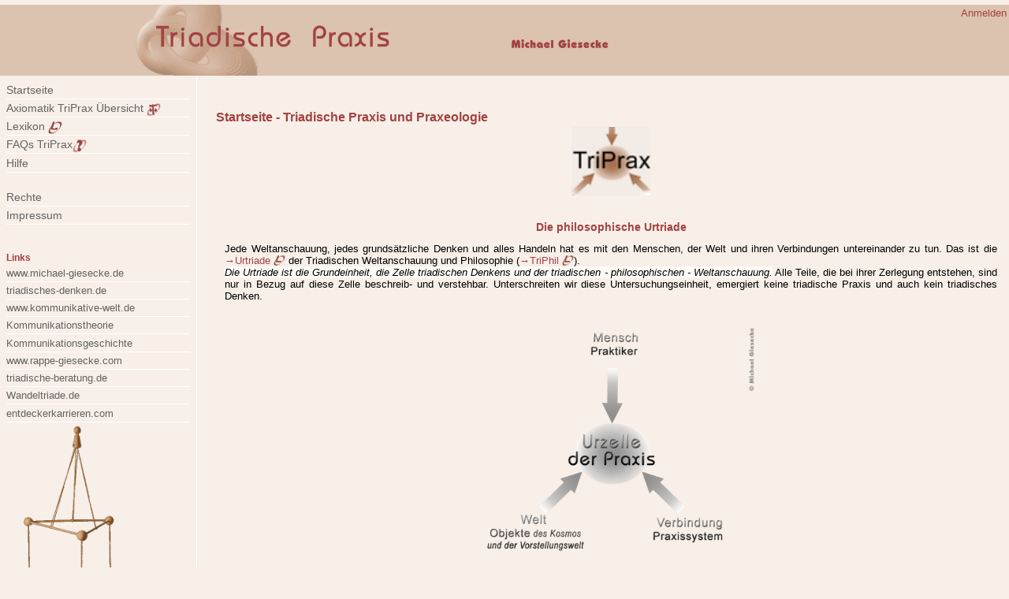

--- FILE ---
content_type: text/html; charset=utf-8
request_url: https://triadische-praxis.de/?id=928/
body_size: 32821
content:
<!doctype html>
<!-- base.html --><!-- 
 -->
<html lang="de">
<head>
    <META http-equiv="Content-Type" content="text/html; charset=UTF-8">
<meta name="author" content="Prof. Dr. Michael Giesecke">
<meta name="description" content="Triadische Praxis, TriPrax, Praxeologie, soziale Praxis, individuelle Praxis, kulturelle Praxis, triadic models, Kompexitätsbewältigung,  ökologischen Kulturtheorie, Architektur der Praxis">
<meta name="keywords" content="Michael Giesecke, TriPrax, Praxis, Lexikon der Praxis, Praxeologie, Philosophie der Praxis, Praxeologische Anthropologie, Indviduelle Praxis, Soziale Praxis, Kulturelle Praxis, Denken, Wahrnehmen, Handeln, Neues Denken, NTD">
<meta name="DC.Title" content="Die Praxis als Subjekt und Objekt des Neuen Triadischen Denkens">
<meta name="DC.Contributor" content="Prof. Dr. Kornelia Rappe-Giesecke, Dipl. Math. Horst Möller">
<meta name="DC.Date" content="2020-12-31">
<meta name="DC.Identifier" content="https://triadische-praxis.de/">
<meta name="DC.Rights" content="Alle Rechte liegen beim Autor">
<meta name="robots" content="index">
<meta name="robots" content="follow">
<meta name="viewport" content="width=device-width, initial-scale=1.0, shrink-to-fit=yes">    <title id="title_block">Triadische Praxis - </title>
    <link rel="stylesheet" href="/static/triprax.css">
    <link rel="stylesheet" href="/static/style.css">
    <link rel="shortcut icon" href="/static/favicon.ico">
    <script type='text/javascript' src="/static/js/main_script.js"></script>
    <script src="https://ajax.googleapis.com/ajax/libs/jquery/3.1.0/jquery.min.js"></script>
            
<script type='text/javascript'>

function setInlParam(inl, tar = 'start') {
    var stack = [];  // Stack initialisieren
    sessionStorage.setItem(K_STACK, JSON.stringify(stack));
    var path = window.location.pathname;
    var searchParams = new URLSearchParams(window.location.search);
    searchParams.set("t", tar);
    searchParams.set("inl", inl);
    searchParams.delete("id");
    searchParams.delete("table");

    var len = inl.length;
    if (len === 1) {
        state = "1";
    } else if (len === 3) {
        state = "1";
    } else {
        state = "2";
    }
    window.location = path + "?" + searchParams.toString() + "#sl" + state;
}

// Einen evtl. vorhandenen Adressteil an # abtrennen und separat zurückgeben (in addr).
// Die id ohne diesen Adressteil zurückgeben (in lid).
function getAddr(id) {
    var addr = "";
    var lid = id;
    if (typeof id === "string") {
        const lids = id.split("#");
        if (lids.length >= 2){
            lid = lids[0];
            addr = "#" + lids[1];
        } 
    }
    return { lid, addr };
}

function setIdParam(id, tar = 'start') {
    var path = window.location.pathname;
    var stack = JSON.parse(sessionStorage.getItem(K_STACK));
    var search = window.location.search;
    var hash = window.location.hash;
    if (!search || !stack) // Stack initialisieren
        stack = [];
    var l = stack.length;
    // Nur wenn geänderter Inhalt oder initial, dann pushen
    href = path + search + hash;
    if (l === 0 || href !== stack[l - 1])
        stack.push(href);
    l = stack.length;
    sessionStorage.setItem(K_STACK, JSON.stringify(stack));
    var searchParams = new URLSearchParams(search);
    searchParams.delete("table");
    searchParams.set("t", tar);
    searchParams.set("l", l);
    let {lid, addr} = getAddr(id);
    searchParams.set("id", lid);
    search = searchParams.toString() + addr;
    window.location = path + "?" + search;
}

function redirect(tar = 'start') {
//    sessionStorage.setItem(K_STACK, JSON.stringify([])); // Stack initialisieren
    document.cookie = "back=";
    var path = window.location.pathname;
    window.location = path + "?t=" + tar;
}

function gotoId(id) {
    var path = window.location.pathname;
    var searchParams = new URLSearchParams(window.location.search);
    let {lid, addr} = getAddr(id);
    searchParams.set("id", lid);
    sessionStorage.setItem(K_STACK, null);  // Stack löschen
    searchParams.delete("table");
    searchParams.delete("l");
    searchParams.delete("inl");
    window.location = path + "?" + searchParams.toString() + addr;
}

function goBack() {
        window.history.back();
}
function perform(id, tar = 'start', opt = 'update') {
    var stack = JSON.parse(sessionStorage.getItem(K_STACK));
    let {lid, addr} = getAddr(id);
    var l = 0;
    if (null !== stack)
        l = stack.length;
    var path = window.location.pathname;
    var search = window.location.search;
    var href = path + search;
    document.cookie = "back=" + href;

    var searchParams = new URLSearchParams(search);
    searchParams.set("t", tar);
    searchParams.set("opt", opt);
    if (l > 0)
        searchParams.set("l", l);
    if (opt === 'update')
        searchParams.set("id", lid);
    window.location = path + "?" + searchParams.toString() + addr;
}
//# sourceURL=local.js
</script>

<style>
    dd {
        margin-inline-start: 20px;
    }
    .no-break {
        display: none;
    }
</style>
</head>
    <nav>
<img class="H0B" src="/static/HeaderPraxisText.jpg" width="750" alt="HeaderPraxisText" />
<img class="H0S" src="/static/HeaderPraxisTextKlein.jpg" width="250" alt="PraxisAA klein" />
    <ul class="action">
                   <li><a href="/?t=login">Anmelden</a></li>
    </ul>
    <div class="small-menu">
        <button onclick="myFunction()" class="dropbtn bbutton">☰</button>
        <div id="myDropdown" class="dropdown-content">

<!-- tripraxLEFT --><a class="top" id="N1108" href='/?t=start'>Startseite</a>
<a class="top" id="N1111" href='/?t=axiomatik1'>Axiomatik TriPrax Übersicht <img src="https://triadische-praxis.de/static/theorie_diskuss.gif" width="18"></a>

<!-- tripraxLEFT Ende -->
<!-- tripraxLEFT2 --><a class="top" id="N1169" href='/?t=lexikon'>Lexikon  <img src="https://triadische-praxis.de/static/lexikon.gif"  width="18" ></a>
<a class="top" id="N1110" href='/?t=faqs'>FAQs TriPrax<img src="https://triadische-praxis.de/static/faqs.gif"  width="18" ></a>
<a class="top" id="N1112" href='/?t=help1'>Hilfe</a>
<br>
<a class="top" id="N1144" href='/?t=rights'>Rechte</a>
<a class="top" id="N1145" href='/?t=impress'>Impressum &nbsp; &nbsp; &nbsp;</a>
<br>

<!-- tripraxLEFT2 Ende -->
<!-- tripraxLINKS --><h4><b>Links</b></h4>
<a class="extern" href='https://www.michael-giesecke.de' target='_self'>www.michael-giesecke.de</a>
<a class="extern" href="https://www.kommunikative-welt.de" target="_self">www.kommunikative-welt.de</a>
<a class="extern" href="https://mythen-der-buchkultur.de/index3.html" target="_self">mythen-der-buchkultur.de</a>
<a class="extern" href="https://www.rappe-giesecke.com" target="_self">www.rappe-giesecke.com</a>
<a class="extern" href="https://www.triadische-beratung.de" target="_self">triadische-beratung.de</a>
<a class="extern" href="https://www.wandeltriade.de" target="_self">Wandeltriade.de</a>
<a class="extern" href="https://www.michael-giesecke.de/giesecke/matrix/indextr.html" target="_self">Triadisches Denken Matrix</a>
<a class="extern" href="https://triadisches-denken.de" target="_self">triadisches-denken.de</a>
<a class="extern" href="https://www.entdeckerkarrieren.com" target="_self">entdeckerkarrieren.com</a>

<!-- tripraxLINKS Ende -->        </div>
    </div>
    </nav>
    <section class="left">
        
        <ul>

<!-- tripraxLEFT --><ul style="padding:0 0.5em;">
<li><a class="top" id="L1108" href='/?t=start'>Startseite</a></li>
<li><a class="top" id="L1111" href='/?t=axiomatik1'>Axiomatik TriPrax Übersicht <img src="https://triadische-praxis.de/static/theorie_diskuss.gif" width="18"></a></li>

<!-- tripraxLEFT Ende -->
<!-- tripraxLEFT2 --><li><a class="top" id="L1169" href='/?t=lexikon'>Lexikon  <img src="https://triadische-praxis.de/static/lexikon.gif"  width="18" ></a></li>
<li><a class="top" id="L1110" href='/?t=faqs'>FAQs TriPrax<img src="https://triadische-praxis.de/static/faqs.gif"  width="18" ></a></li>
<li><a class="top" id="L1112" href='/?t=help1'>Hilfe</a></li>
<br>
<li><a class="top" id="L1144" href='/?t=rights'>Rechte</a></li>
<li><a class="top" id="L1145" href='/?t=impress'>Impressum &nbsp; &nbsp; &nbsp;</a></li>
<br>

<!-- tripraxLEFT2 Ende -->
<!-- tripraxLINKS --><h4><b>Links</b></h4>
<li><a class="extern" href='https://www.michael-giesecke.de' target='_self'>www.michael-giesecke.de</a></li>
<li><a class="extern" href="https://triadisches-denken.de" target="_self">triadisches-denken.de</a></li>
<li><a class="extern" href="https://www.kommunikative-welt.de" target="_self">www.kommunikative-welt.de</a></li>
<li><a class="extern"  href="https://www.michael-giesecke.de/theorie/index.htm" target="_self">Kommunikationstheorie</a></li>
<li><a class="extern"  href="https://www.michael-giesecke.de/giesecke/matrix/indexge.html" target="_self">Kommunikationsgeschichte</a></li>
<li><a class="extern" href="https://www.rappe-giesecke.com" target="_self">www.rappe-giesecke.com</a></li>
<li><a class="extern" href="https://www.triadische-beratung.de" target="_self">triadische-beratung.de</a></li>
<li><a class="extern" href="https://www.wandeltriade.de" target="_self">Wandeltriade.de</a></li>
<li><a class="extern" href="https://www.entdeckerkarrieren.com" target="_self">entdeckerkarrieren.com</a></li>

<!-- tripraxLINKS Ende -->
<!-- tripraxIMG --><img src="https://triadische-praxis.de/static/triadel_frei.gif" width="170" alt="triadel_frei" />

<!-- tripraxIMG Ende -->        </ul>
    </section>
    <article class="main">
        <div id='content'>
            <header><h2></h2><h3></h3>
</header>
<div class="colw1600 padd"><div class="no-break"><hr>
    <a name="sl1" id="sl1"></a><button class="button2" onclick="setInlParam('!')">Alle</button><button class="button1" onclick="setInlParam('S')">S</button><br>    <a name="sl2" id="sl2"></a>    <a name="slb" id="slb"></a>    </div><dl><!-- chain.html -->
<a name="id86" id="id86"></a>
        <div class="post">
            <table class="tab0"><tr><td><div class='vspace'></div>
                    <dt><a class="dt" nohref onclick="gotoId(86)">Startseite  -  Triadische Praxis und Praxeologie</a></dt></td>
                    <td style="text-align:right;"></td>
            </tr></table>
            <dd><section class="body"><div class="no-break-before"><!-- chain2.html --><div style="text-align: center;"><img src="https://triadische-praxis.de/static/Modell/TripPrax_Dreibein.png" width="100" alt="Bildname"></div>  

<h3 id="die-philosophische-urtriade">Die philosophische Urtriade</h3>

<p>Jede Weltanschauung, jedes grundsätzliche Denken und alles Handeln hat es mit den Menschen, der Welt und ihren Verbindungen untereinander zu tun. Das ist die <a class="link" nohref onClick="setIdParam('m1675','start')">→Urtriade <img src="https://triadische-praxis.de/static/lexikon.gif" width='15'></a> der Triadischen Weltanschauung und Philosophie (<a class="link" nohref onClick="setIdParam('m1676','start')">→TriPhil <img src="https://triadische-praxis.de/static/lexikon.gif" width='15'></a>).<br />
<em id="axiom">Die Urtriade ist die Grundeinheit, die Zelle triadischen Denkens und der triadischen  - philosophischen - Weltanschauung.</em> Alle Teile, die bei ihrer Zerlegung entstehen, sind nur in Bezug auf diese Zelle beschreib- und verstehbar. Unterschreiten wir diese Untersuchungseinheit, emergiert keine triadische Praxis und auch kein triadisches Denken.  </p>

<p align="center"><img src="https://triadische-praxis.de/static/Modell/Praxis_Urzelle.png" width="400" alt="Urzelle der Praxis"></p>

<h3 id="die-praxeologische-urzelle">Die praxeologische Urzelle</h3>

<p>Die drei Faktoren der Urtriade sind im Prinzip gleichwertig. Sobald man sie in einer Praxis beschreibt oder anwendet, wird ein Faktor hervorgehoben -  schon dadurch, daß man mit ihm in der Wahrnehmung anfängt – und die Gleichwertigkeit wird verzerrt. Solche perspektivischen Verzerrungen sind unvermeidlich – vermeidbar ist es nur, sie (nicht) zu bemerken und zu berücksichtigen.<br />
<span>Philosophisch wird dieser Umstand als Problem des <em>Anfangs</em> seit Urzeiten  diskutiert. Jedes Anfangen hat Folgelasten für den Ablauf (die Argumentation)  und für die Produkte (Modelle).</span><br />
Die Triadische Praxeologie und ihre Urzelle, die Triadische Praxis, entstehen durch eine besondere Interpretaion und eine Prämierung  der Faktoren der Urtriade: <em id="axiom">Die Praxeologische Grundeinheit <em>Praxis</em> ist eine Interpretation/Sichtweise der Philosophischen Urtriade, die die Abhängigkeit des Menschen und seiner Wirkungen auf die Welt von Verbindungselementen in den Vordergrund stellt, und von dort ausgehend ihre abstrakten Modelle bildet.</em><br />
<button class="button" id="BT1_86" onclick="divShow('86','1_')">Weiterlesen</button><div class="invis" id="DIV1_86"><br />
Auf dieser Webseite geht es fast ausschließlich um die <em>menschliche</em> Praxis in Beziehung zum <em>Kosmos</em>. Animalische oder pflanzliche Interaktionssysteme lassen sich zwar prinzipiell auch triadisch beschreiben, aber hierzu liegen zu wenig eigene Erfahrungen vor, sodaß sie in der Folge nicht weiter berücksichtigt werden.<br />
 Eine innere Interaktionspraxis in der Vorstellungswelt zwischen intrapsychischen Instanzen scheint denkbar. Das 'innere Team' von F. Schulz von Thun etwa interagiert und man könnte von einer Interaktionspraxis in der Vorstellungswelt sprechen und Typen bilden. Ein Zugang zu Praxisformen mit ausschließlich psychischen, informativen Objekten ist über eine individuelle Praxis, in der das Handeln maximal reduziert ist, prinzipiell möglich. Die Individuen schlafen und träumen, sind in der Ontogenese und der Phylogenese zeitweise nicht Herr über ihre Aktivitäten - über ihr Unbewußtes sowieso nicht -  usf. Aber sie schaffen sich hier eine individuelle Vorstellungswelt, die mit den Erfahrungen der anderen Praktiken in Beziehung stehen.<br />
<button class="button" onclick="divHide('86','1_')">✕</button></div></p>

<p>Durch die praxeologische Perspektive auf die Urtriade erhält diese <a class="link" nohref onClick="setIdParam('m643','start')">→ Dimensionen</a>. Alle drei Faktoren werden dimensioniert. </p>

<ul><li>Der Mensch erscheint als <a class="link" nohref onClick="setIdParam('m933','start')">→ Praktiker</a></li><li>Das Verbindungselement wird zum <a class="link" nohref onClick="setIdParam('m942','start')">→ Praxissystem</a>.</li><li>Die Welt wird zu zum <a class="link" nohref onClick="setIdParam('m1764','start')">→ Kosmos</a> und zur <a class="link" nohref onClick="setIdParam('m1008','start')">→ Vorstellungswelt</a> der Menschen.</li></ul>

<p>Die drei Dimensionen werden in unterschiedlichen <a class="link" nohref onClick="setIdParam('m1650','start')">→ Disziplinen</a> der Praxeologie behandelt,<br />
in der anthropologischen, der systemischen und der kosmologischen.</p>

<h3 id="innovation-der-triadischen-praxeologie">Innovation der Triadischen Praxeologie</h3>

<p>Die konsequenzenreichste Innovation des triadischen Herangehens ist die Einführung der Verbindung als dritten Faktor und dessen triadische Modellierung als Praxissystem.</p>

<div class="bereich1">Oftmals wird die <em>Verbindung</em>, in der Literatur auch 'Relation' oder 'Beziehung' genannt, gar nicht als ein autonomer Wirkfaktor, als konstitutives Verbindungselement neben der Welt und den Menschen, akzeptiert. Zentral ist dieser Faktor bei Karl Marx unter der Bezeichnung 'Verhältnis'.</div>

<p><button class="button" id="BT2_86" onclick="divShow('86','2_')">Weiterlesen</button><div class="invis" id="DIV2_86"><br />
Es ist ein Verdienst von Karl Marx, die Verbindung zwischen den Menschen und den Dingen der Welt zu einer selbständigen Komponente seiner Theorie zu machen. Er spricht hier meist von 'Verhältnissen'.  Das ist eine Zentralkategorie, auf dem sowohl seine Ökonomische Theorie, also vor allem der Begriff des 'Kapitals' als 'Produktionsverhältnis' auch seine politische Utopie der sozialen Evolution als Veränderung der Verhältnisse zwischen sozialen Klassen beruht. Leider ist es ihm nicht gelungen, ein einigermaßen  abstraktes Modell von <em>Verhältnis</em> zu definieren. Vermutlich, weil er zu konkret praxeologische heranging und das vorfindliche philosophische Instrumentarium der 'dialektischen Beziehung' sensu G.F.W. Hegel nicht paßte.<br />
<button class="button" onclick="divHide('86','2_')">✕</button></div><br />
Die <a class="link" nohref onClick="setIdParam('m1658','start')">→Verbindung <img src="https://triadische-praxis.de/static/lexikon.gif" width='15'></a>  zwischen den Menschen und der Welt ist im triadischen Verständnis mannigfaltig, komplex. Sie wird als Praxissystem verstanden und gestaltet.<br />
Die triadische Praxeologie <em id="axiom">(TriPrax)</em> stellt die vielfältigen Verbindungen zwischen den Menschen in ihren vielfältigen Erscheinungen zur mannigfaltigen Welt durch Praxissysteme her.<br />
<img src="https://triadische-praxis.de/static/Modell/PraxeoUrtriade.png" width="350" alt="Praxeologische Urtriade">   <br></p>

<div class="bereich1">Es gibt also einen Unterschied zwischen der <em>Praxeologischen Triade der Urzelle</em>, abgekürzt <em>Praxeologische Triade</em> - die mit unterschiedlicher Konnotation auch als <em>Absolute Praxistriade</em> oder als <em>Praxeologischen Basistriade der Praxis</em> bezeichnet wird - und als Ensemble von Kosmos, menschlichen Praktikern und Praxissystem modelliert wird, einerseits und dem Verbindungselement <em>Praxissystem</em>, das als Faktor der Praxistriade erscheint, andererseits. Nach seiner Funktion und unter Prämierung des Prozesse, der "Aktion" - wird das Praxissystem auch <em>Interaktionssystem</em> genannt. Diese Unterscheidungen sind in  älteren Versionen dieser Webseite nicht immer so klar -  und auch in der vorliegenden Version 4 konnten noch nicht alle Klarifikationen vorgenommen werden.</div>   <br>


<button class="button" id="BT3_86" onclick="divShow('86','3_')">Weiterlesen</button><div class="invis" id="DIV3_86">
Es konnte nicht ausbleiben, daß in den vielen Jahren der praxeologischen Theoriebildung Begriffe und vor allem auch deren Bezeichnungen sich verändert haben. Da in den Texten die Veränderungen nicht durchgängig vollzogen sind, stehen oftmals unterschiedliche Bezeichnungen für denselbe Begriff nebeneinander. 'Interaktionssystem' und 'Praxissystem', oft auch 'Praxis' statt 'Praxissystem'  sind solche Beispiele. Bei genauerer Untersuchung stellt sich meist heraus, daß die unterschiedliche Wortwahl mit unterschiedlichen Perspektiven auf das Objekt einhergeht. <button class="button" onclick="divHide('86','3_')">✕</button></div>

<h3 id="alltagliches-und-praxeologisches-verstandnis-der-praxis">Alltägliches und praxeologisches Verständnis der Praxis</h3>

<p>Die vielen Facetten unserer Vorstellung von Praxis führen im Alltag zu Mehrdeutigkeiten des Begriffs und des Wortes.<br />
<span>Wenn von einer 'großen anwaltlichen Praxis' die Rede ist, kann erst der Kontext klären, ob damit lange (und gute) praktische Erfahrung des Anwalts, oder ausgedehnte Kanzleiräumlichkeiten, oder/und viel Personal, oder weitläufige Interaktion - oder eine Kombination  dieser Dimensionen - gemeint ist.</span><br />
 Zusammenfassend lassen sich mindestens die folgenden konstitutiven Merkmale eines alltäglichen  Begriffs von Praxis festhalten:<br />
•   Der Mensch ist, in welcher Emergenzform auch immer, das Subjekt jeder Praxis, der  Praktiker.<br />
•   Zu jeder Praxis gehören Praktiken der Menschen.<br />
•   Jede Praxis macht Sinn und verfolgt Zwecke..<br />
•   Ob beabsichtigt oder nicht, immer finden Transformationen von Dingen statt.<br />
•   Jede Praxis findet in Räumen (Arztpraxis, Werkstatt, Büro...) statt und  gestaltet diese<br />
•   Jede Praxis setzt Prozesse in Gang, die Zeit und Energie verbrauchen.<br />
•   Jede Praxis hat es auch mit entweder mit Informationen oder mit Körpern, Gegenständen, Medien/Werkzeugen zu tun oder es finden Bewegungen im Raum statt.<br />
•   Jede Praxis schafft Erfahrungen, also Informationen in unterschiedlichen Formen, auch in Form von Theorien und verändert die Praktiker.</p>

<p>Fazit:<div class="bereich1">Wenn wir uns dem Bedeutungsreichtum von 'Praxis' im Alltagsverstand annähern wollen,  können wir uns also von vornherein auf viele Dimensionen gefaßt machen.</div> </p>

<p>Zwar ist ein triadisches Verständnis der Praxis im Alltag nicht üblich, aber es steht, auch nicht im Widerspruch zu seinen vielfältigen Facetten. Man kann das praxeologische Verständnis als eine Auswahl aus der Bedeutungsvielfalt alltäglicher Praxis verstehen - nach gehöriger Erkundung ihrer Breite und Tiefe und der anschließenden triadischen Systematisierung und Typisierung. </p>

<h3 id="stellung-der-praxeologie-zu-anderen-disziplinen">Stellung der Praxeologie zu anderen Disziplinen</h3>

<p>Da die modernen Wissenschaften nun einmal das Ergebnis einer arbeitsteiligen Beschäftigung mit dem Menschen sind, gibt es keine Disziplin, die den Menschen sowohl als psychodynamische Persönlichkeit, als auch als soziales und kulturelles Wesen und als Naturwesen und Element des Kosmos behandelt. Immer dominiert entweder eine anthropologische, eine sozialwissenschaftliche oder eine naturwissenschaftliche Axiomatik. </p>

<p>Die TriPrax versucht diese Aufspaltung von vornherein zu überwinden, indem sie den <em id="axiom">Menschen in der Praxis</em>, den Praktiker, zur Zelle der Untersuchung macht. Er wird, wie die Welt und die Praxissysteme, als Produkt dreier Kräfte oder Komponenten - also: triadisch - verstanden.<br />
<button class="button" id="BT4_86" onclick="divShow('86','4_')">Weiterlesen</button><div class="invis" id="DIV4_86"><br />
Erfahrungsgemäß haben gerade exzellent <em>disziplinierte</em> Wissenschaftler Schwierigkeiten, trivalenten Modellierungen zu folgen, ihre disziplinäre Perspektiven eine zeitlang zu suspendieren. Einem Psychologen, der mit den Grundannahmen seiner Disziplin an die Texte herangeht, sofort in seine Fachsprache übersetzt, wird nur zu oft Enttäuschungen erzeugen. Der Triadiker rät, Re-Kodierungen aufzuschieben und Bewertungen in der Schwebe zu halten.<br />
<button class="button" onclick="divHide('86','4_')">✕</button></div> Viele Erkenntnis der Wissenschaften könenn aufgenommen und in der Praxeologie neu verstanden und eigeordnet werden.</p>

<h3 id="selbstrefenz-der-praxeologie">Selbstrefenz der Praxeologie</h3>

<p>Auch die Wahrnehmung der Praxis und ihre Modellierungen geschehen in einer Praxis, nämlich in einer epistemischen oder epistemologischen Praxis.  Alle praxeologische Erkenntnis kann auch diese Erkenntnispraxis steuern.<br />
<em>Die Praxis ist nicht nur das Objekt sondern auch das Subjekt des Neuen Triadischen Denkens® (NTD®) und der Triadischen Praxeologie.</em></p>

<blockquote>
  <p>"Das gesellschaftliche Leben ist wesentlich praktisch. Alle Mysterien, welche die Theorie zum Mystizismus verleiten, finden ihre rationelle Lösung in der menschlichen Praxis und im Begreifen dieser Praxis."(K. Marx, 8. These über Feuerbach)</p>  </p>
</blockquote>

<p>Die triadische Praxeologie grenzt sich damit von den vielen Entwürfen in der Geistesgeschichte ab, die die Praxis letztlich nur als Gegenstand des Denkens behandeln, die eigene Reflexion und Forschung aber selbst nicht gleichermaßen als - epistemische - Praxis gemäß ihrer eigenen theoretischen Entwürfe/Modelle gestalten.<br />
  <a class="link" nohref onClick="setIdParam('m1392','start')">→ Triadische Wissenschaftstheorie <img src="https://triadische-praxis.de/static/lexikon.gif" width='15'></a>   </p>

<h3 id="generaldimensionen-der-praxis">Generaldimensionen der Praxis</h3>

<p>Aus der praxeologischen Urtriade werden die drei Generalperspektiven auf die Praxis abgeleitet. Sie erscheint als Produkt der Aktivitäten der als Praktiker verstandenen Menschen, als Ergebnis der Beziehungsgestaltung durch Systembildung und als Teil des Kosmos und als Verwandlers des ewigen Wandel des Kosmos.<br />
 <img src="https://triadische-praxis.de/static/Modell/PraxisAbstrakt.png" width="350" alt="Bildname"></p>

<h3 id="wandel-mannigfaltige-praxen-ihre-klassifikation">Wandel, Mannigfaltige Praxen, ihre Klassifikation</h3>

<p>Die Praxis der Menschen ist auf allen Emergenzniveaus permanent. Menschen befinden immer in irgendeiner Praxis. Deshalb wandeln sie sich beständig.<br />
<em id="axiom">Das Ergebnis jeder Praxis, ihr Output, ist die Transformation der Praxis und aller ihrer Komponenten.</em> Jede Praxis verwandelt sich, die Vorstellungswelt und den Kosmos und die Menschen/Praktiker. Das ist unvermeidlich, Veränderungen von einzelnen Objekten können das Ziel einer Praxis sein. Dieses Ergebnis kann das beabsichtigte <em>Ziel</em> der Praxis sein. Der Oberbegriff für die zweckhafte, sinnhafte Verwandlung von Welt, Praxis und Menschen ist <em><a class="link" nohref onClick="setIdParam('m1270','start')">→ Transformation</a></em>.<br />
Der <a class="link" nohref onClick="setIdParam('m1011','start')">→ Wandel</a> ist nicht nur unausweichlich sondern auch diskontinuierlich. Sie wird von ihnen sequenziert. Wiederkehrende Sequenzen werden idealtypisch modelliert und erhalten eine sprachliche Bezeichnung. Deshalb können wir Typen der Praxis erkennen und gestalten.<br />
Es gibt viele <em id="axiom">Typen von Praxis</em>. Sie lassen sich klassifizieren. Das NTD hat allgemeine Annahmen über Klassen triadischer Praxis axiomatisiert.<br />
Obligatorisch ist die Unterscheidung zwischen<br />
<a class="link" nohref onClick="setIdParam('m937','start')">→individueller menschlicher <img src="https://triadische-praxis.de/static/lexikon.gif" width='15'></a><br />
<a class="link" nohref onClick="setIdParam('m941','start')">→ sozialer  <img src="https://triadische-praxis.de/static/lexikon.gif" width='15'></a> und<br />
<a class="link" nohref onClick="setIdParam('m939','start')">→kultureller Praxis. <img src="https://triadische-praxis.de/static/lexikon.gif" width='15'></a>.  </p>

<p><button class="button" id="BT5_86" onclick="divShow('86','5_')">Weiterlesen</button><div class="invis" id="DIV5_86"> Das NTD erweitert mit der Unterscheidung die übliche Gegenüberstellung von menschlicher und sozialer Praxis um den Faktor kulturelle Praxis. Dies trägt der unübersehbaren Notwendigkeit, Natur und Technik als (politische) Kräfte/Machtfaktoren zu berücksichtigen,  Rechnung. Es relativiert die Bedeutung des Mensch-Gesellschaft-Dualismus - wie so viele weiteren Dualismen. Voraussetzung  für ein solches koevolutionäres Konzept ist zunächst die Bestimmung der Eigenarten der Faktoren  Individuum, Gesellschaft und Kultur.<button class="button" onclick="divHide('86','5_')">✕</button></div><br />
 Jede Klasse läßt sich weiter in Arten und ggfs. Gattungen  differenzieren.<br />
<em id="axiom">Letztlich läßt sich jede menschliche Praxis als ein Produkt des Zusammenwirkens aller drei Klassen verstehen. Aber immer stehen die Modelle, Programme und Werte einer der genannten Klassen im Vordergrund.</em><br />
<span> Auch die einsame individuelle Praxis greift auf soziale Programme zurück und ermöglicht Gesellschaften. Ohne die Nutzung kultureller Güter, der mehr oder weniger technisierten Natur geht es ebenfalls nicht ab.  Und immer halten Individuen, in welchem Maße auch immer,  die Praxis am Laufen.</span></p>

<h3 id="im-fokus-steht-die-individuelle-praxis">Im Fokus steht die individuelle Praxis</h3>

<p>Diese Webseite und auch  <a target="_self" href="https://wwww.triadisches-denken.de">www.triadisches-denken.de</a> behandeln schwerpunktmäßig die <em id="axiom">individuelle</em> menschliche Praxis und eine soziale Praxis, die die Transformation von Informationen zum Ziel hat.<br />
<button class="button" id="BT6_86" onclick="divShow('86','6_')">Weiterlesen</button><div class="invis" id="DIV6_86"><br />
Dies im Gegensatz zu früheren Arbeiten und den webseiten der <a target="_self" href="http://www.kommunikative-welt.de">Kommunikativen Welt</a>. In 'Supervision als Medium kommunikativer Sozialforschung' (gemeinsam mit K. Rappe-Giesecke, Ffm 1997) standen <em id="axiom">soziale</em> epistemische Systeme und die Praxis kollektiver Erfahrungsgewinnung im Zentrum. Der 'Buchdruck in der frühen Neuzeit', die 'Mythen der Buchkultur' u.a. Werke konzentrieren sich auf die <em id="axiom">kulturelle</em> Informationsschöpfung und ihre technischen Medien.<button class="button" onclick="divHide('86','6_')">✕</button></div><br />
Die <a class="link" nohref onClick="setIdParam('m937','start')">→ Individuelle Praxis <img src="https://triadische-praxis.de/static/lexikon.gif" width='15'></a> hat das Ziel, die lineare Wirkrichtung vom Menschen auf die Objekte zu prämieren, Rückkopplungen werden als Abweichungen bemerkt und zu mindern gesucht.<br />
<span>Der Mensch fällt keine Bäume, um von ihnen erschlagen zu werden. Passiert dies dennoch, so hat die Praxis das Ziel verfehlt.</span><br />
Beziehungen haben im Verständnis des NTD und der TriPrax grundsätzlich nur eine Richtung. Werden Wechselbeziehungen, etwa <a class="link" nohref onClick="setIdParam('m1599','start')">→ Verhältnisse</a> zu anderen Menschen, gewünscht, muß die individuelle Praxis mit anderen Praxen verkoppelt werden. Es entstehen soziale und kulturelle Praxen. Diese sind also abgeleitete Größen - bleiben aber unvermeidlich. </p>

<p>In der individuellen Praxis wird die Komplexität der Welt durch drei Praktiken Wahrnehmen, Denken und Handeln bewältigt.<br />
<span> Das Neue Triadische Denken (NTD) geht von der Überzeugung aus, daß alles Denken letztlich in eine  menschliche Praxis eingespannt ist und nur in Wechselwirkung mit dem Handeln und der Wahrnehmung existiert. Aber es prämiert i.d.R. das Denken.<br />
<em>Nicht das Denken sondern die Praxis ist die Grundeinheit des NTD!</em>  Für die TriPrax gilt diese Prämierung nicht.</span>  </p>

<h3 id="der-wandel-der-theorie">Der Wandel der Theorie</h3>

<p>Die triadische Praxeologie ist nicht aus dem Nichts entstanden. Sie beruht, theoretisch wie praktisch, auf klassischen Disziplinen, vor allem auf soziologischen Theorien über Interaktion, Organisation und Gesellschaft, auf soziologischen Handlungstheorien, den Unterscheidungen in der Wissenssoziologie u.s.f. Sie beruht auf psychologischen Modellen über den Menschen und ihre Interaktionen. Sie beruht auf den Systemtheorien der Technik, der Ökologie und der Kommunikationswissenschaft und manches weiteres.<br />
Im augenblicklichen Stadium ist der Übergang des Neuen Triadischen Denkens von einem auf die <em>Praktik Denken</em> ausgerichteten Paradigma zum praxeologischen Paradigma nicht abgeschlossen. Überhaupt gibt es schon viele Modelle und Axiome, die mit den traditionellen Disziplinen nicht mehr viel zu tun haben, die quer zu ihnen liegen. Es gibt aber noch viele Bezeichnungen/Begriffe, die im alten Paradigma entstanden sind und dort eine Bedeutung haben, die jetzt aber nur noch teilweise zutrifft. Das betrifft z.B. den Begriff des 'Sozialen', der 'Systeme', der 'Kultur' und 'Ökologie' u.v.a.m.. Es ist wie in einer Stadt, in der alte und neue Gebäude nebeneinander bestehen (wie es Wittgenstein im Bezug auf die  Sprachen mal formulierte; Phil. Untersuchungen I,18), und wo das Stadtbild nicht allein durch die neuen Stadtplaner/die Triadiker bestimmt wird.<br />
Es gibt also Inkonsistenzen in der Darstellung, auch Widersprüche. Sie sollten sich auflösen lassen, aber dazu bedarf es der Mithilfe. <a class="link" nohref onClick="setIdParam('m1011','start')">→ Wandel <img src="https://triadische-praxis.de/static/lexikon.gif" width='15'></a> ist immer eine Balancen zwischen radikalen Erneuern, also hier dem Verwerfen von disziplinären Axiomen, der Reform von bestehenden Modellen und dem Bewahren guter Ansätze. Und er ist ewig. Dem Wandel entspricht diese datenbankbasierte Webseite entschieden besser als das gedruckte Buch. Die Einträge werden permanent verändert.. <div class="bereich1">Hinter dem Projekt steht nicht das Ideal eines abgeschlossenen Werkes. Aber auch nicht jenes einer permanenten Revolution. Wohl aber jenes einer stetigen Vervollkommnung des Neuen Triadischen Denkens.</div><br />
<span> Deshalb sollten bei Zitaten das Datum der Entnahme angefügt werden.</span></p><!-- chain2.html --></div></section>
<div class="about"> start, id86, letzte Änderung: 2024-04-15 19:09:03</div>
            </dd>
        </div>
<!-- end chain.html --></dl></div>
<!-- index.html -->
        </div>
    </article>  
    <p id="footer"><div style="grid-area: foot;">
<p class="kleine-Schrift" style="text-align: right;">© 2026 Prof. Dr. phil. habil. Michael Giesecke</p>
</div>    </p>
<!-- base.html end -->
</html>

--- FILE ---
content_type: text/css
request_url: https://triadische-praxis.de/static/triprax.css
body_size: 2417
content:
/* 
    Created on :12.03.2021, 21:53:31
    Author     :horst
*/
/* themed properties
---------------------------------------------------- */

:root {
  --baseHue:360;
  --theme-primary:#a24242; 
  --theme-font-size:80%;
  --theme-smart-font-size:100%;
  --theme-margin: 6px 0 0 0;
  --theme-padding:0;
  --theme-border:0;
  --theme-background: ;
  --theme-contrast:#f7efe8;
  --theme-content:var(--theme-contrast);
  --theme-headline:#a24242;  
  --theme-text-color:black;  
  --theme-h-margin:0.25em 0 0.25em 0 ;
  --theme-h3-font:1.1em;  
  --theme-h3-margin-top:2.0em;  
  --theme-h4:var(--theme-primary);  
  --theme-menu:#636363;  
  --theme-extern:var(--theme-menu);  
  --theme-nav:#dcc3af;  
  --theme-nav-ul:white;  
  --theme-pre-bg:#F8F8F8;  
  --theme-main-border:white;  
  --theme-pre-border:#D1AEAE;  
  --theme-danger:#cc2f2e;
  --theme-about-hover:#aaa;  
  --theme-grad-from:#e2b2b2;  
  --theme-grad-to:#eee;  
  --theme-webkit-gradient:-webkit-gradient(linear, left top, left bottom, from(var(--theme-grad-from)), to(var(--theme-grad-to)));
  --theme-button-bg:white;  
  --theme-button-color:var(--theme-primary);  
  --theme-button-hover:white;  
  --theme-code-bg:#F7F3F0;  
  --theme-tab-bg1:#F8F8F8;  
  --theme-tab-bg2:#F7F3F0;  
  --theme-tab-bg3:#b8917c;  
  --theme-tab-bg4:#dbc3af;  
  --theme-tab-border:#D1AEAE;  
  --theme-section-span:#ddd;  
  --theme-span-green:#c0ff80;  
  --theme-span-blue:blue;  
  --theme-span-grey-bg:#ddd;  
  --theme-span-blue-bg:#afeeee;  
  --theme-span-yellow-bg:#ffff90;  
  --theme-span-red-bg:#ffa0a0;  
  --theme-id-red:red;  
  --theme-bereich-bg:#f2f2f2;  
  --theme-bereich-border:white;  
  --theme-bereich1-bg:#fff7f0;  
  --theme-cls-bereich1-bg:#efe3d9;  
  --theme-modal-bg:rgba(169,132,132,0.8);  
  --theme-modal-bg2:#a95151;  
  --theme-modal-border:#888;  
  --theme-close-hover:#00D9FF;  
  --theme-left-border:white;  
  --theme-bottom-border:white;  
  --theme-id-axiom:#fffbf7;  
  --theme-id-footer:#dcc3af;  
  --theme-id-footer-border: white;
  --theme-print-color:black;
  --theme-print-color-bg:white;
  --theme-flash-color-bg:#cae6f6;
  --theme-flash-color-border:#377ba8;
  --theme-p-margin:0.2em 0 0px;
  --theme-ul-margin:0.2em 0 0px;
  --theme-li-margin:0;
  --theme-p-margin:1.0em 0 1.0em;
  --theme-ul-margin:0.2em 0.2em 0.2em;
  --theme-li-margin:0;

  --theme-h2-margin-top:2em;  
  --theme-h3-text-align:center;
  --theme-h4-font-size:0.95em;
  --theme-h4-margin-top:10px;
  --theme-h4-font-weight:600;
  --theme-left-width: 250px;
  --theme-top-higth: auto;
}
/* var(--theme-primary) */



--- FILE ---
content_type: text/css
request_url: https://triadische-praxis.de/static/style.css
body_size: 27650
content:
html {
    font-family: Verdana, Arial, Helvetica, "Sans Serif";
    font-size: var(--theme-font-size);
    font-weight: normal;
    color: var(--theme-text-color);
    /*background: white url(/static/sand-bg.jpg);*/
    background: var(--theme-background);
    background-color: var(--theme-contrast);
    padding: 0;
}

body {
    /*max-width: 1000px;*/
  hyphens: auto;
  margin: var(--theme-margin);
  padding: var(--theme-padding);
  border: var(--theme-border);
  scrollbar-face-color: var(--theme-primary);
  scrollbar-track-color: var(--theme-contrast);
  color: var(--theme-text-color);
  background-color: var(--theme-contrast);
  display: grid;
  grid-template-columns: var(--theme-left-width) auto;
  grid-template-areas: "head head"
                       "left main"
                       "foot foot";
}

[type="checkbox"] + label {
  position: relative;
}
[type="checkbox"] + label::before {
  width: 15px;
  height: 15px;
  border-radius: 4px;
  border: 1px solid var(--theme-pre-border);
  background-color: #fff;
  display: block;
  content: "";
  float: left;
  margin-right: 5px;
  z-index: 5;
  position: relative;
}
[type="checkbox"]:checked+label::before {
  box-shadow: inset 0px 0px 0px 3px #fff;
  background-color: var(--theme-button-color);
}

h1, h2, h3, h4, h5, h6 {
    font-family: Verdana, Arial, Helvetica, sans-serif;
    color: var(--theme-primary);
    margin: var(--theme-h-margin);
    hyphens: initial; 
}

h1 {
    grid-area: head1 / span 3;
}

h2 {
   margin-top: var(--theme-h2-margin-top);
}

h3 {
   font-size: var(--theme-h3-font);
   margin-top: var(--theme-h3-margin-top);
   text-align: var(--theme-h3-text-align);
}

h4 {
   font-size: var(--theme-h4-font-size);
   color: var(--theme-h4);
   margin-top: var(--theme-h4-margin-top);
   margin-bottom: 0px;
   font-weight: var(--theme-h4-font-weight);
}
/** {box-sizing: border-box}*/

.rechts {
	float: right;
	margin-left: 1.5em;
}

.links {
	float: left;
	margin-right: 2.0em;
}

.imgBoxL {
    column-span: all;
    display: grid;
    grid-template-columns: 300px auto;
    grid-template-rows: auto;
    justify-items: center;
    grid-template-areas: "imgL listL";
}

.imgBoxR {
    column-span: all;
    display: grid;
    grid-template-columns: auto 300px;
    grid-template-rows: auto;
    justify-items: center;
    grid-template-areas: "listR imgR";
}

.imgBoxL .imgL {
   grid-area: imgL;
   float: right;
   margin-top: 1.5em;
}

.imgBoxR .imgR {
   grid-area: imgR;	
   float: left;
   margin-top: 1.5em;
}

.imgBoxL .listL {
   grid-area: listL;	
   margin-right: 2.0em;
}

.imgBoxR .listR {
   grid-area: listR;	
   margin-right: 2.0em;
}

#galerie li
{
list-style-type: none;
float: left;
margin: 0 20px 20px 0;
text-align: center;
}

#galerie img
{
display: block;
padding: 15px;
} 

/* Style tab links */

.tab_links li {
  font-family: 'Source Sans Pro', sans-serif;
  cursor: pointer;
  list-style: none;
  float: left;
  margin-right: 3px;
  padding: 5px 5px;
/*  background: #B326DA;
  color: #ffffff;*/
}


.tablink1 .tablink2 {
    display:inline;
    float: left;
    border: none;
    outline: none;
    cursor: pointer;
    padding: 14px 16px;
    font-size: 17px;
    width: 25%;
}

/* Style the tab content (and add height:100% for full page content) */
.tabcontent {
    color: black;
    display: none;
    padding: 5px 5px;
    background-color: var(--theme-contrast);
    border: 1px solid var(--theme-pre-border);
    border-radius: 4px;
}

.task-list-item-checkbox {
    margin: 0.2rem;
}

article .main {
  padding: 0.5rem 0.5rem 0.5rem;
}

a {
    cursor:pointer; 
    color: var(--theme-primary); 
    text-decoration: none;
} 

a.top {
    font-size: 1.1em;
    color: var(--theme-menu);
}

a.menu, a.modus {
    font-size: 1.0em;
    color: var(--theme-menu);
}

a.extern {
    font-size: 1.0em;
    color: var(--theme-extern);
}

a.select {
    color: var(--theme-primary);
}

a.link   {   
    text-align: left;  
}

a:visited   { color: var(--theme-menu); text-decoration: none  ;          }

a:active    { color: var(--theme-contrast);
                                letter-spacing: 0px;
                                font-weight: normal;
                                text-decoration: none ;
                                background-color: var(--theme-primary);
}

a:hover     { color: var(--theme-primary);
                                text-decoration: none ;
                                /*background-color: var(--theme-primary);*/
}

td p {
   display:inline;
    white-space: normal;
}

hr {
    border: none;
    border-top: 1px solid lightgray;
}

nav {
    grid-area: head;	  
    background: var(--theme-nav);
    align-items: right;
    /*padding: 0.5rem 0.5rem 0.5rem;*/
    display: grid;
    grid-template-columns: auto auto;
    grid-template-rows: 100%;
    justify-items: right;
    grid-template-areas: "head act0";
    padding: 0 0em;
}

header {
    align-items: center;
    padding: 0 0.25rem;
    display: grid;
    grid-template-columns: auto 120px;
    grid-template-rows: auto;
    justify-items: left;
    grid-template-areas: "head1 head1"
                         "head2 act1";
}

#title {
    justify-self: center;   
}
nav img {
    justify-self: center;
    margin: 0rem;
/*    margin-left: 0;    */
}

a img {
    vertical-align: bottom;
}

header h2 {
    grid-area: head1;	
    margin: 0.25rem;
}

header h3 {
    grid-area: head2;	
    flex: auto;
    margin: 0.25rem;
    /*margin-left: 0;*/    
    justify-self: left;
}

nav h2 a, header h3 a {
    text-decoration: none;
    padding: 0.1rem 0.1rem;
}

nav img  {
    grid-area: head;	
}

img {
    break-inside: avoid;
    margin: var(--theme-img-margin);

}

header ul  {
    display: block;
    list-style: none;
    margin: 0;
    padding: 0;
}

ul#menu li {
  display:inline;
}

nav > .action {
    grid-area: act0;	
    display: block;
}

header ul li, nav ul li a, nav ul li span {
    display: block;
    padding: 0rem;
}

header .action {
    grid-area: act1;	
    display: block;
    padding: 0;
    list-style: none;
}

nav ul li span {
    color: var(--theme-nav-ul);
    font-size: 0.75em;
    text-align: right;
    top: 10px;
}
.mint {
  color: #29b37f;
}
.grosse-Schrift {
  font-size: 1.3em;
  background-color: var(--theme-contrast);
}
.kleine-Schrift {
  font-size: 0.6em;
}
.pdf {
  background: url(/system/images/icons/iconpdfpng-trans.png) center left no-repeat;
  padding: 10px 30px;
  border-bottom: none;
}
.invis {
  display: none;
  margin-inline-start: 1.5em;
}

.content {
    padding: 0 0.2rem 0.2rem;
}

#main > header {
    border-bottom: 1px solid var(--theme-main-border);
    display: flex;
    align-items: center;
}

#content {
   background-color: var(--theme-content);   
}

.content > header h4 {
    flex: auto;
    margin: 0.5rem 0 0.5rem 0 0;
}

.flash {
    margin: 0.25em 0;
    padding: 0.5em;
    background: var(--theme-flash-color-bg);
    border: 1px solid var(--theme-flash-color-border);
}

.post > header {
    display: flex;
    align-items: flex-end;
    font-size: 0.85em;
}

pre > code {
    display: flex;
    padding: 0.5rem 0.5rem;
    background: var(--theme-pre-bg);
    border: 1px solid var(--theme-pre-border);
    border-radius: 4px;
    text-align: left;
}

.headline, dt {
    font-family: Verdana,Arial, Helvetica, sans-serif;
    font-size: 14px;
    font-weight: 600;
    color: var(--theme-headline);
    margin-top: 0px;
    margin-bottom: 0px;
    margin-right: 0px;
    margin-left: 6px;
}

.headline {
    letter-spacing: 1px;
    margin-left: 6px;
}

.kleiner { 
    font-family:Verdana, Arial, Helvetica, Sans Serif;
            font-size: 11px;
            font-weight: light;
            color: var(--theme-primary);
    margin-top: 0px;
    margin-bottom: 0px;
    margin-left: 6px;
    margin-right: 0px;
}

/*.post > header > div:first-of-type {
    flex: auto;
}*/

.post > header h1 {
    font-size: 1.5em;
    margin-bottom: 0;
}

.body {
    white-space: normal;
}

.post {
    white-space: normal;
}

.content:last-child {
    margin-bottom: 0.1em;
}

.content form {
    margin: 0.5em 0;
    display: flex;
    flex-direction: column;
}

.content label {
    font-weight: bold;
    margin-bottom: 0.25em;
}

.content input, .content textarea, .content select, [class^=tablink] {
    margin-bottom: 0.5em;
    font-size: 110%;
    border: 1px solid var(--theme-pre-border);
    border-radius: 4px;
}

.content textarea {
    min-height: 3em;
    resize: all;
/*    font-size: 140%;*/
}

.maxwidth {
    max-width: 1000px;
}

.vspace {
    margin-top: 1.0em;
}

input.danger {
    color: var(--theme-danger);
}

input[type=submit] {
    align-self: start;
/*    min-width: 15em;*/
}

input[type="checkbox"] {
    width: 0.9em;
    height: 0.9em;
    margin: 0.2em 0.2em 0;
}

.sp-bold {
    font-weight: bold;
    margin-bottom: 0.2em;
    background-color: var(--theme-contrast);}

.post .about {
    color: var(--theme-content);
    font-size: 0.75em;
    font-style: italic;
    width: 50%;
}
.about:hover { background: var(--theme-about-hover);}

.button, .button1, .button2, .button3, .button4, .button5, .bbutton, .rbutton { 
/*    background: -moz-linear-gradient(center top, #e2b2b2, #eee);*/
    background: var(--theme-webkit-gradient);
/*    background:  -o-linear-gradient(top, #e2b2b2, #eee);*/
    filter: progid:DXImageTransform.Microsoft.gradient(startColorStr='#e2b2b2', EndColorStr='#eee');
    border-color: var(--theme-primary);
    border-width:1px;
    border-radius:4px 4px 4px 4px;
    -moz-border-radius: 4px;
    -webkit-border-radius: 4px;
    color: var(--theme-button-color);
    cursor:pointer;
    display:inline-block;
    padding: 7px;
    padding-top:1px;
    padding-bottom:1px;
    margin-top:0.2em;
    margin-bottom: 0.2em;
    font:14px; 
}
.button {width:auto; 
        font-size: 0.75em;}

/*.button#ess { 
    padding-top:2px;
    padding-bottom:2px;
}*/

/*.button:hover, .button1:hover { background: #f7efe8; }*/

.button1, .button2 , .button5, .rbutton{
    width:auto; 
/*    font-weight: bold;*/
}
.button2 {background: var(--button-bg);}

.button3, .button4 {
    width:auto;
    /*font-weight: bold;
     *    overflow: hidden;
     *    text-overflow: ellipsis;
     *    white-space: nowrap;*/
}

.button4 {background: var(--button-bg);}

/*.button5 {font-weight: bold;}*/

.button:hover, .button1:hover, .bbutton:hover, 
.button3:hover, .button4:hover, .button5:hover, .rbutton:hover 
                { color:var(--button-hover);
                  text-decoration: none ;
                  background: var(--theme-primary);
}

/*  Erweiterungen für die MultiColumn Ansicht */

.padd {
   padding: 0.5rem;
}
h1 { column-span: all; } /*span over all columns*/
.cols2 { column-count:2; }
.cols3 { column-count:3; }
.cols4 { column-count:4; }
.colw300 { column-width: 1300px;}
.colw400 { column-width: 1400px;}
.colw500 { column-width: 1500px;}
.colw600 { column-width: 1600px;}
.colw700 { column-width: 1700px;}
.colw800 { column-width: 1800px;}
.colw900 { column-width: 1900px;}
.colw1000 { column-width: 2000px;}
.colw1100 { column-width: 2100px;}

article {
  grid-area: main;	  
  text-align: justify;
  column-rule: thin dotted black;  
  column-gap: 1em;
  padding: 0.5rem 0.5rem 0.5rem;
  hyphens: auto;  
} 
.spanner {
  column-span: all;
  margin: 1em 0;
  padding: 0 1em;
  border: thin solid white;  
}

h1, h2, h4, h5, h6, dt {
 text-align: left;
}

dt { 
    font-weight: bold; 
    font-size: 1.25em;
}  

code { 
    font-size: 0.9em;
    font-weight: normal;
    font-family: monospace, serif ;
    background-color: var(--theme-code-bg);
    padding: 2px;
    border: 1px solid var(--pre-border);
    border-radius: 4px; 
}

.no-break {
  break-inside: avoid;
}

.no-break-before {
  break-before: avoid;
}

.no-break-after {
  break-after: avoid;
}

/*div.post { 
    break-inside:avoid;
}*/

.tab0 {
    cellpadding: 0;
    width: 100%;
}

.tab1 {
    border: 1px solid var(--theme-primary);
    border-spacing: 0;
    break-inside:avoid;
    background-color: var(--theme-tab-bg1);
    border-collapse:collapse;
    text-align: left;
}
/*  Define the background color for all the ODD background rows  */
.tab1 tr:nth-child(even){ 
    background: var(--theme-tab-bg2);
}

.tab1 th, .tab1 td {
    border: 1px solid var(--theme-tab-border); 
    padding: 5px; 
    vertical-align: top;
}
.tab1 th{ 
    background: var(--theme-tab-bg3);
}
.tab1 td:nth-child(1){ 
    background: var(--theme-tab-bg4);
}

section span {
    background-color: var(--theme-section-span);
}

.sp-green {
    background-color: var(--theme-span-green);
    color: black;
}

.blue, .sp-blue {
    color: var(--theme-span-blue);
    background-color: var(--theme-contrast);
}

.sp-blue {
    background-color: var(--theme-span-blue-bg); 
}

.sp-grey {
    background-color: var(--theme-span-grey-bg);
}

.sp-yellow {
    background-color: var(--theme-span-yellow-bg);
}

.sp-red {
    background-color: var(--theme-span-red-bg); 
    color: black;
}

.sp-left {
   text-align: left;
   background-color: var(--theme-contrast);
}

p { 
    margin: var(--theme-p-margin); 
}

ul, ol, pre, dl { 
    margin: var(--theme-ul-margin); 
}

li { 
    margin: var(--theme-li-margin); 
}

nav ul {
    list-style: none;
}
pre {
    white-space: pre-wrap;       /* Since CSS 2.1 */
    white-space: -moz-pre-wrap;  /* Mozilla, since 1999 */
    white-space: -pre-wrap;      /* Opera 4-6 */
    white-space: -o-pre-wrap;    /* Opera 7 */
    word-wrap: break-word;       /* Internet Explorer 5.5+ */
}

#red {
    color: var(--theme-id-red);
}

#bereich {
    background-color: var(--theme-bereich-bg);
    border: thin solid var(--theme-bereich-border); 
    padding: 10px;
}

#bereich1 {
background-color: var(--theme-bereich1-bg);
 padding: 5px;
}

#page #footer {
  position: relative;
  height: 35px;
  border-top: 1px #29b37f solid;
}
#page #footer p {
  margin: 2px 0 0 0;
  padding: 0;
  border: 0;
  font-size: 0.7em;none
}
.bereich1 {
  background-color: var(--theme-cls-bereich1-bg);
  padding: 1px;
}

div.bereich1 {
  margin: var(--theme-bereich1-margin);     
}

/* The Modal (background) */
.modal {
  display: block; /* Hidden by default */
  position: fixed; /* Stay in place */
  z-index: 1; /* Sit on top */
  padding-top: 50px; /* Location of the box */
  left: 0;
  top: 0;
  width: 100%; /* Full width */
  height: 100%; /* Full height */
  overflow: auto; /* Enable scroll if needed */
  /*background-color: #a95151;  Fallback color */
  background-color: var(--theme-modal-bg, );  Black w/ opacity 
}

 .modal .action {
    display: ;
}

/* Modal Content */
.modal-content {
    margin: 3% auto;
    background: var(--theme-contrast);
    padding: 15px;
    border: 1px solid var(--theme-modal-border);
    border-radius: 10px;
    /*margin: 10% Auto;*/
    padding: 5px 20px 13px 20px;
    width: 85%;
}

#login {width: 20em;}

.modal:target {
    opacity: 1;
    pointer-events: Auto;
}

.close:hover {
    background-color: var(--theme-close-hover);
}

.left {
    grid-area: left;
/*    position: fixed;
    top: var(--theme-fixed-top); */
    width: var(--theme-left-size);
    border-right: solid 1px var(--theme-left-border);
    padding: 0.5rem 0.0rem 0.5rem;
}

.left ul {
  list-style: none;    
  padding: 0.1em 0.1em;
  margin: auto;
  line-height: 20px;
}

ul.a {list-style-type: lower-alpha; padding: 0 1.25em;}
ul.b {list-style-type: disc; padding: 0 1em;}
ul.c {list-style-type: square; padding: 0 1em;}

.left li {
    margin-bottom: 0.1em;
}

.left li {
  border-bottom: 1px solid var(--theme-bottom-border);
}

/*li:last-child {
    margin-bottom: 0.2em;
}*/
  
  #page #header {
  position: relative;
  border-top: 10px #29b37f solid;
  padding: 15px 0 20px 0;
  margin: 0;
}
#page #header #teaser {
  position: relative;
  border: 0;
  padding: 20px 0 0 0;
  margin: 0;
}
#page #header h1 {
  position: relative;
  padding: 30px 0 30px 96px;
  background: url(/system/images/triade.png) 29px 0px no-repeat;
  background-position-y: 50%;
  font-size: 1.5em;
  font-weight: normal;
  color: #666666;
}
  
  #header {
    padding: 0px 0 0px 0;
    margin: 0px;
    border-top: none;
  }
  #header h1 {
    margin-top: 46px;
  }

#axiom {
    background-color: var(--theme-id-axiom);
}

#mainbox {
  padding-left: 5px;  
}

#footer {
    background: var(--theme-id-footer);
    grid-area: foot;
    border-top: 1px solid var(--theme-id-footer-border);	
    
}
	
}

#footer p {
    margin: 0;
    padding: 0 0;
}

#footer ul {
    display: flex;
    list-style: none;
    margin: 0;
    padding: 0;
}
/* Ecken
* --------------------------- */
div.cornerTopLeft {
  position: absolute;
  top: 0px;
  left: 0px;
  width: 10px;
  height: 10px;
  background: transparent top left no-repeat;
}
div.cornerTopRight {
  position: absolute;
  top: 0px;
  right: 0px;
  width: 10px;
  height: 10px;
  background: transparent top right no-repeat;
}
div.cornerBottomLeft {
  position: absolute;
  bottom: 0px;
  left: 0px;
  width: 10px;
  height: 10px;
  background: transparent bottom left no-repeat;
}
div.cornerBottomRight {
  position: absolute;
  bottom: 0px;
  right: 0px;
  width: 10px;
  height: 10px;
  background: transparent bottom right no-repeat;
}
.container {
    max-width: 48em;
    padding: 0 0.5em;
    margin: 0 auto;
}
.widescreen .container { max-width: 72em; }

nav .H0B {
    display: inherit;
}

nav .H0S {
    display: none;
}

pre {
    white-space: break-spaces;       /* Since CSS 2.1 */
    white-space: -moz-pre-wrap;  /* Mozilla, since 1999 */
    white-space: -pre-wrap;      /* Opera 4-6 */
    white-space: -o-pre-wrap;    /* Opera 7 */
/*    word-wrap: break-word;      */

    padding: 0.5rem 0.5rem;
    background: var(--theme-pre-bg);
    border: 1px solid var(--theme-pre-border);
    border-radius: 4px;
    text-align: left;
}

d.linenos .normal { color: inherit; background-color: transparent; padding-left: 5px; padding-right: 5px; }
span.linenos { color: inherit; background-color: transparent; padding-left: 5px; padding-right: 5px; }
td.linenos .special { color: #000000; background-color: #ffffc0; padding-left: 5px; padding-right: 5px; }
span.linenos.special { color: #000000; background-color: #ffffc0; padding-left: 5px; padding-right: 5px; }
.codehilite .hll { background-color: #ffffcc }
.codehilite { background: #f8f8f8; }
.codehilite .c { color: #3D7B7B; font-style: italic } /* Comment */
.codehilite .err { border: 1px solid #FF0000 } /* Error */
.codehilite .k { color: #008000; font-weight: bold } /* Keyword */
.codehilite .o { color: #666666 } /* Operator */
.codehilite .ch { color: #3D7B7B; font-style: italic } /* Comment.Hashbang */
.codehilite .cm { color: #3D7B7B; font-style: italic } /* Comment.Multiline */
.codehilite .cp { color: #9C6500 } /* Comment.Preproc */
.codehilite .cpf { color: #3D7B7B; font-style: italic } /* Comment.PreprocFile */
.codehilite .c1 { color: #3D7B7B; font-style: italic } /* Comment.Single */
.codehilite .cs { color: #3D7B7B; font-style: italic } /* Comment.Special */
.codehilite .gd { color: #A00000 } /* Generic.Deleted */
.codehilite .ge { font-style: italic } /* Generic.Emph */
.codehilite .gr { color: #E40000 } /* Generic.Error */
.codehilite .gh { color: #000080; font-weight: bold } /* Generic.Heading */
.codehilite .gi { color: #008400 } /* Generic.Inserted */
.codehilite .go { color: #717171 } /* Generic.Output */
.codehilite .gp { color: #000080; font-weight: bold } /* Generic.Prompt */
.codehilite .gs { font-weight: bold } /* Generic.Strong */
.codehilite .gu { color: #800080; font-weight: bold } /* Generic.Subheading */
.codehilite .gt { color: #0044DD } /* Generic.Traceback */
.codehilite .kc { color: #008000; font-weight: bold } /* Keyword.Constant */
.codehilite .kd { color: #008000; font-weight: bold } /* Keyword.Declaration */
.codehilite .kn { color: #008000; font-weight: bold } /* Keyword.Namespace */
.codehilite .kp { color: #008000 } /* Keyword.Pseudo */
.codehilite .kr { color: #008000; font-weight: bold } /* Keyword.Reserved */
.codehilite .kt { color: #B00040 } /* Keyword.Type */
.codehilite .m { color: #666666 } /* Literal.Number */
.codehilite .s { color: #BA2121 } /* Literal.String */
.codehilite .na { color: #687822 } /* Name.Attribute */
.codehilite .nb { color: #008000 } /* Name.Builtin */
.codehilite .nc { color: #0000FF; font-weight: bold } /* Name.Class */
.codehilite .no { color: #880000 } /* Name.Constant */
.codehilite .nd { color: #AA22FF } /* Name.Decorator */
.codehilite .ni { color: #717171; font-weight: bold } /* Name.Entity */
.codehilite .ne { color: #CB3F38; font-weight: bold } /* Name.Exception */
.codehilite .nf { color: #0000FF } /* Name.Function */
.codehilite .nl { color: #767600 } /* Name.Label */
.codehilite .nn { color: #0000FF; font-weight: bold } /* Name.Namespace */
.codehilite .nt { color: #008000; font-weight: bold } /* Name.Tag */
.codehilite .nv { color: #19177C } /* Name.Variable */
.codehilite .ow { color: #AA22FF; font-weight: bold } /* Operator.Word */
.codehilite .w { color: #bbbbbb } /* Text.Whitespace */
.codehilite .mb { color: #666666 } /* Literal.Number.Bin */
.codehilite .mf { color: #666666 } /* Literal.Number.Float */
.codehilite .mh { color: #666666 } /* Literal.Number.Hex */
.codehilite .mi { color: #666666 } /* Literal.Number.Integer */
.codehilite .mo { color: #666666 } /* Literal.Number.Oct */
.codehilite .sa { color: #BA2121 } /* Literal.String.Affix */
.codehilite .sb { color: #BA2121 } /* Literal.String.Backtick */
.codehilite .sc { color: #BA2121 } /* Literal.String.Char */
.codehilite .dl { color: #BA2121 } /* Literal.String.Delimiter */
.codehilite .sd { color: #BA2121; font-style: italic } /* Literal.String.Doc */
.codehilite .s2 { color: #BA2121 } /* Literal.String.Double */
.codehilite .se { color: #AA5D1F; font-weight: bold } /* Literal.String.Escape */
.codehilite .sh { color: #BA2121 } /* Literal.String.Heredoc */
.codehilite .si { color: #A45A77; font-weight: bold } /* Literal.String.Interpol */
.codehilite .sx { color: #008000 } /* Literal.String.Other */
.codehilite .sr { color: #A45A77 } /* Literal.String.Regex */
.codehilite .s1 { color: #BA2121 } /* Literal.String.Single */
.codehilite .ss { color: #19177C } /* Literal.String.Symbol */
.codehilite .bp { color: #008000 } /* Name.Builtin.Pseudo */
.codehilite .fm { color: #0000FF } /* Name.Function.Magic */
.codehilite .vc { color: #19177C } /* Name.Variable.Class */
.codehilite .vg { color: #19177C } /* Name.Variable.Global */
.codehilite .vi { color: #19177C } /* Name.Variable.Instance */
.codehilite .vm { color: #19177C } /* Name.Variable.Magic */
.codehilite .il { color: #666666 } /* Literal.Number.Integer.Long */


@media screen and ( max-width: 800px ) {
    html {
        font-size: var(--theme-smart-font-size);
    }
        body {
      display: grid;
      grid-template-columns: auto;
      grid-template-areas: "head"
                           "main"
                           "foot";
    }
    
    nav {
        margin-top: 0px;
        grid-template-columns: auto auto;
        justify-items: right;
        padding: 0 0rem;
        grid-template-areas: "head act0";
    }
    header {
        padding: 0 0.1rem;
        grid-template-columns: auto 130px;
    }

nav .H0B {
    display: none;
}

nav .H0S {
    display: inherit;
    justify-self: left;
    margin-inline-start: 50px;
}
    
    body {
        /*max-width: 1000px;*/
      margin-top: 3px;
    }
    
.imgBoxL {
    display: grid;
    grid-template-columns: auto;
    grid-template-areas: "imgL" "listL";
}

.imgBoxR {
    display: grid;
    grid-template-columns: auto;
    grid-template-areas: "imgR" "listR";
}

    dd hr {
        display: none;
    }
    
    .content {
        padding: 0 0 0;
    }
    .vspace {
        margin-top: 0.1em;
    }
    .post .about {
        width: 100%;
    }
    dd {
        margin-inline-start: 20px;
    }
    .small-menu { 
        position: fixed;
        top: 55px;
        left: 0;
          margin-bottom: 0;
     }
    .left  {
          display: none;
    }
    .dropbtn {
      padding: 3px;
      cursor: pointer;
      position: fixed;
      top: 8px;
      left: 4px;
    }
/*    header {
        margin-left: 50px
    }*/

    #footer {
        white-space: normal;
    }
    
    .dropbtn:hover, .dropbtn:focus {
      background-color: var(--theme-contrast);
    }

    .dropdown-content {
      display: none;
      position: fixed;  
      bottom: 50;
      left: 0;
      width: 390px;
/*      background: -moz-linear-gradient(center top, #e2b2b2, #eee);*/
        background: var(--theme-webkit-gradient);
/*      background:  -o-linear-gradient(top, #e2b2b2, #eee);*/
        filter: progid:DXImageTransform.Microsoft.gradient(startColorStr='#e2b2b2', EndColorStr='#eee');
        border-color: var(--theme-primary);
        border-width:1px;
        border-radius:4px 4px 4px 4px;
        -moz-border-radius: 4px;
        -webkit-border-radius: 4px;
        color: var(--theme-primary);
      /*min-width: 190px;*/
      overflow: auto;
      height: auto;
      max-height: 700px;
      box-shadow: 0px 8px 16px 0px rgba(0,0,0,0.2);
      z-index: 1;
    }

    .dropdown-content a {
      font-weight:normal;
      color: black;
      padding: 4px 10px;
      /*text-decoration: none;*/
      display: block;
    }
    
    a.menu, a.top, a.extern {
        font-size: 1.2em;
        color: var(--theme-menu);
    }

    .dropdown-content h4 {
      padding: 8px 10px;
    }

    .dropdown a:hover {background-color: #ddd;}

    .modal {
        padding-top: 0px; /* Location of the box */
    }

    /* Modal Content */
    .modal-content {
        margin: 1% auto;
        padding: 0px;
        border-radius: 5px;
        /*margin: 10% Auto;*/
        padding: 5px 5px 5px 5px;
        width: 95%;
    }

    .show {display: block;}
    
    .button1, .button2, .button3, .button4, .button5, .rbutton {
        margin-top:0.2em;
        margin-bottom: 0.2em;
        font-size:1.2em;
        font-weight: normal;
        padding:5px 12px 5px;
    }
    .button {
        margin-top:0.2em;
        margin-bottom: 0.2em;
        font-size:1em;
        font-weight: normal;
        padding:3px 5px 3px;
    }
    .button#ess {
        padding:4px 2px 4px;
    }
    .bbutton {
        width:auto;
        margin-top: 2px;
        margin-bottom: 0;
        font-size: 1.5em;
        font-weight: normal;
        padding: 5px 12px 5px;
    }
    
    .button1, .button2, .button3, .button4, .button5, .rbutton {
        width:auto; 
    }
    .button3, .button4 {
        width:10em;
        overflow: hidden;
        text-overflow: ellipsis;
        white-space: nowrap;
    }
    .modal-content {
        margin: 10% auto;
    }

    a {
        font-size: 1.2em;
    }

    dt {
        margin-left: 0;
    }

    .invis {
        margin-inline-start: 0;
    }

    dl {
        margin: 0.5em 0 0.2em 0;
        margin-inline-start: 0;
    }
}

@media screen and ( min-width: 801px ) {
     .small-menu { 
          display: none; 
     }
}

@media print {
   body {
    color: var(--theme-print-color);
    background-color: var(--theme-print-color-bg);
    grid-template-rows: 0 auto 0;
    grid-template-columns: auto;
    grid-template-areas: "head"
                         "main"
                         "foot";
  }
  .small-menu , dropdown-content, .button1, .button2, .button3, .button4, .button5, .bbutton, .left, .rbutton { 
         display: none; 
  }
  
  nav, a.action, .about, .button, .kleine-Schrift {
    display: none; 
    color: var(--theme-print-color-bg);
  }
  
  .invis {
    display:block;
    margin-inline-start: 0;
  }
  /*  h1, dt  {page-break-before:always;}*/

    .tab1 th{ 
        background: lightgray;
    }
    .tab1 td:nth-child(1){ 
        background: lightgray;
    }

}



--- FILE ---
content_type: text/javascript
request_url: https://triadische-praxis.de/static/js/main_script.js
body_size: 4285
content:
/* 
 * To change this license header, choose License Headers in Project Properties.
 * To change this template file, choose Tools | Templates
 * and open the template in the editor.
 */
function divShow(id, gr) {
    var x = document.getElementById("DIV" + gr + id);
    var btn = document.getElementById("BT" + gr + id);
    x.style.display = "block";
    btn.style.display = "none";
}
function divHide(id, gr) {
    var x = document.getElementById("DIV" + gr + id);
    var btn = document.getElementById("BT" + gr + id);
    btn.style.display = "inline";
    x.style.display = "none";
}
function divToggle(id, gr) {
    var x = document.getElementById("DIV" + gr + id);
    if (x.style.display === "none" || x.style.display === ""){
        x.style.display = "block"; 
    } else {
        x.style.display = "none";
    }
 }
 /* When the user clicks on the button, 
 toggle between hiding and showing the dropdown content */
function myFunction() {
    document.getElementById("myDropdown").classList.toggle("show");
}
const K_MENU_ID = "menu_id";
const K_STACK = "stack";
const K_FETT = "bold";
const K_NORMAL = "normal";
var V_menu = "black";
var V_primary = "blue";
var V_contrast = "white";
// CSS Variablen lesen:
var rootStyles = document.styleSheets[0].cssRules[0].style;
V_primary = rootStyles.getPropertyValue('--theme-primary');
V_contrast = rootStyles.getPropertyValue('--theme-contrast');
V_menu = rootStyles.getPropertyValue('--theme-menu');
// Close the dropdown if the user clicks outside of it
window.onclick = function (event) {
    var el = (event.target || event.srcElement);
    if (!el.matches('.dropbtn')) {
        var dropdowns = document.getElementsByClassName("dropdown-content");
        var i;
        for (i = 0; i < dropdowns.length; i++) {
            var openDropdown = dropdowns[i];
            if (openDropdown.classList.contains('show')) {
                openDropdown.classList.remove('show');
            }
        }
    }
    if (el.matches('.menu') || el.matches('.top')) {
        // Letzten Menüpunkt zurücksetzen
        var id = sessionStorage.getItem(K_MENU_ID);
        var el1 = document.getElementById(id);
        if (null != el1) {
            if (el1.matches('.top'))
                el1.style.fontWeight = K_NORMAL;
            el1.style.color = V_menu;
        }
        sessionStorage.setItem(K_MENU_ID, el.id);
        sessionStorage.setItem(K_STACK, null);  // Stack löschen im Menü
        if (el.matches('.top'))
            el.style.fontWeight = K_FETT;
        el.style.color = V_primary;
    }
};

/* Die folgende Routine sorgt dafür, dass ein Refresh (reload) ausgelöst wird, 
 * wenn der User den Browser-Back Button drückt.
 */
window.addEventListener( "pageshow", function ( event ) {
  var historyTraversal = event.persisted || 
                         ( typeof window.performance != "undefined" && 
                              window.performance.navigation.type === 2 );
  if ( historyTraversal ) {
    // Handle page restore.
    window.location.reload();
  }
});

window.onload = function () {
    var id = sessionStorage.getItem(K_MENU_ID);
    var el = document.getElementById(id);
    if (null !== el) {
        if (el.matches('.top'))
            el.style.fontWeight = K_FETT;
        el.style.color = V_primary;
    }
    /* Die folgende Routine sorgt dafür, dass der Stack angepasst wird, 
     * wenn der User den Browser-Back- oder den Refresh-Button drückt.
     */
    var stack = JSON.parse(sessionStorage.getItem(K_STACK));
    var searchParams = new URLSearchParams(window.location.search);
    var tmp = searchParams.get('l');
    var l1 = 0;
    if (null != tmp) 
        l1 = parseInt(tmp);
    var l2 = 0;
    if (null != stack)
         l2 = stack.length;
    while (l2 > l1) {
        stack.pop();
        l2 = stack.length;
    }
    sessionStorage.setItem(K_STACK, JSON.stringify(stack));
};

function fn () {
    document.cookie = "cookie_consent=true;SameSite=None;Secure;"; // Achtung: Funktioniert nur im https-Modus 
    modal = document.getElementById('cookie-consent-container');
    modal.style.display = "none";
    search = window.location.search;
    path = window.location.pathname;
    sessionStorage.setItem(K_STACK, null);  // Stack löschen
    window.location = path + search;
};
function fn2 (loc) {
    modal = document.getElementById('cookie-consent-container');
    modal.style.display = "none";
    sessionStorage.setItem(K_STACK, null);  // Stack löschen
    window.location = loc;
};
